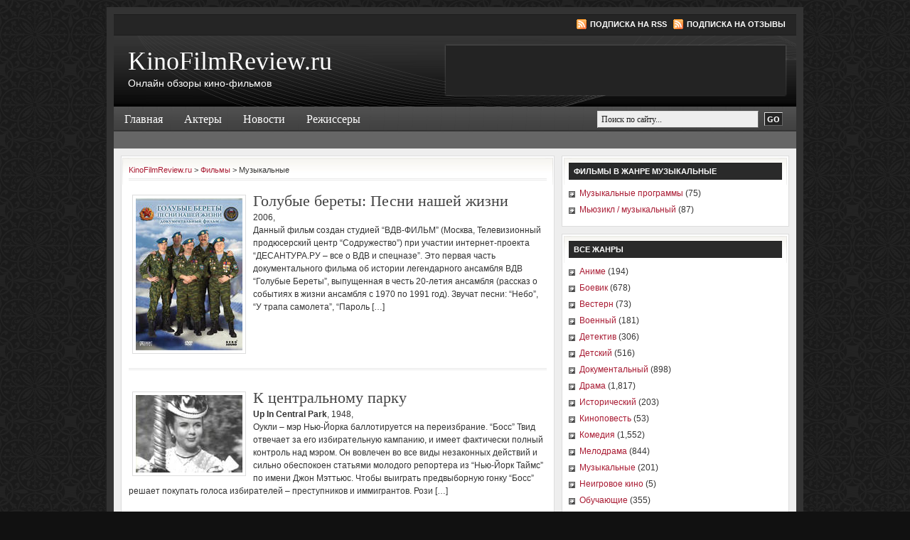

--- FILE ---
content_type: text/html; charset=UTF-8
request_url: https://kinofilmreview.ru/genre/muzykalnye/page/10
body_size: 12636
content:
<!DOCTYPE html PUBLIC "-//W3C//DTD XHTML 1.0 Transitional//EN" "http://www.w3.org/TR/xhtml1/DTD/xhtml1-transitional.dtd">
<html xmlns="http://www.w3.org/1999/xhtml" lang="en-US" xml:lang="en-US">
	<head profile="http://gmpg.org/xfn/11">

	<meta http-equiv="Content-Type" content="text/html; charset=UTF-8" />
	<meta name="language" content="en" />

	<title>  Жанры  Музыкальные : KinoFilmReview.ru</title>
	<link rel="shortcut icon" href="https://kinofilmreview.ru/wordpress/wp-content/themes/kinofilmreview/images/favicon.ico" type="image/x-icon" />

	<link rel="stylesheet" href="https://kinofilmreview.ru/wordpress/wp-content/themes/kinofilmreview/style.css" type="text/css" media="screen" />
	<link rel="alternate" type="application/rss+xml" title="KinoFilmReview.ru RSS Feed" href="https://kinofilmreview.ru/feed" />
	<link rel="alternate" type="application/atom+xml" title="KinoFilmReview.ru Atom Feed" href="https://kinofilmreview.ru/feed/atom" />
	<link rel="pingback" href="https://kinofilmreview.ru/wordpress/xmlrpc.php" />

		<meta name='robots' content='max-image-preview:large' />
<link rel="alternate" type="application/rss+xml" title="KinoFilmReview.ru &raquo; Музыкальные Жанр Feed" href="https://kinofilmreview.ru/genre/muzykalnye/feed" />
<script type="text/javascript">
/* <![CDATA[ */
window._wpemojiSettings = {"baseUrl":"https:\/\/s.w.org\/images\/core\/emoji\/15.0.3\/72x72\/","ext":".png","svgUrl":"https:\/\/s.w.org\/images\/core\/emoji\/15.0.3\/svg\/","svgExt":".svg","source":{"concatemoji":"https:\/\/kinofilmreview.ru\/wordpress\/wp-includes\/js\/wp-emoji-release.min.js?ver=6.5.2"}};
/*! This file is auto-generated */
!function(i,n){var o,s,e;function c(e){try{var t={supportTests:e,timestamp:(new Date).valueOf()};sessionStorage.setItem(o,JSON.stringify(t))}catch(e){}}function p(e,t,n){e.clearRect(0,0,e.canvas.width,e.canvas.height),e.fillText(t,0,0);var t=new Uint32Array(e.getImageData(0,0,e.canvas.width,e.canvas.height).data),r=(e.clearRect(0,0,e.canvas.width,e.canvas.height),e.fillText(n,0,0),new Uint32Array(e.getImageData(0,0,e.canvas.width,e.canvas.height).data));return t.every(function(e,t){return e===r[t]})}function u(e,t,n){switch(t){case"flag":return n(e,"\ud83c\udff3\ufe0f\u200d\u26a7\ufe0f","\ud83c\udff3\ufe0f\u200b\u26a7\ufe0f")?!1:!n(e,"\ud83c\uddfa\ud83c\uddf3","\ud83c\uddfa\u200b\ud83c\uddf3")&&!n(e,"\ud83c\udff4\udb40\udc67\udb40\udc62\udb40\udc65\udb40\udc6e\udb40\udc67\udb40\udc7f","\ud83c\udff4\u200b\udb40\udc67\u200b\udb40\udc62\u200b\udb40\udc65\u200b\udb40\udc6e\u200b\udb40\udc67\u200b\udb40\udc7f");case"emoji":return!n(e,"\ud83d\udc26\u200d\u2b1b","\ud83d\udc26\u200b\u2b1b")}return!1}function f(e,t,n){var r="undefined"!=typeof WorkerGlobalScope&&self instanceof WorkerGlobalScope?new OffscreenCanvas(300,150):i.createElement("canvas"),a=r.getContext("2d",{willReadFrequently:!0}),o=(a.textBaseline="top",a.font="600 32px Arial",{});return e.forEach(function(e){o[e]=t(a,e,n)}),o}function t(e){var t=i.createElement("script");t.src=e,t.defer=!0,i.head.appendChild(t)}"undefined"!=typeof Promise&&(o="wpEmojiSettingsSupports",s=["flag","emoji"],n.supports={everything:!0,everythingExceptFlag:!0},e=new Promise(function(e){i.addEventListener("DOMContentLoaded",e,{once:!0})}),new Promise(function(t){var n=function(){try{var e=JSON.parse(sessionStorage.getItem(o));if("object"==typeof e&&"number"==typeof e.timestamp&&(new Date).valueOf()<e.timestamp+604800&&"object"==typeof e.supportTests)return e.supportTests}catch(e){}return null}();if(!n){if("undefined"!=typeof Worker&&"undefined"!=typeof OffscreenCanvas&&"undefined"!=typeof URL&&URL.createObjectURL&&"undefined"!=typeof Blob)try{var e="postMessage("+f.toString()+"("+[JSON.stringify(s),u.toString(),p.toString()].join(",")+"));",r=new Blob([e],{type:"text/javascript"}),a=new Worker(URL.createObjectURL(r),{name:"wpTestEmojiSupports"});return void(a.onmessage=function(e){c(n=e.data),a.terminate(),t(n)})}catch(e){}c(n=f(s,u,p))}t(n)}).then(function(e){for(var t in e)n.supports[t]=e[t],n.supports.everything=n.supports.everything&&n.supports[t],"flag"!==t&&(n.supports.everythingExceptFlag=n.supports.everythingExceptFlag&&n.supports[t]);n.supports.everythingExceptFlag=n.supports.everythingExceptFlag&&!n.supports.flag,n.DOMReady=!1,n.readyCallback=function(){n.DOMReady=!0}}).then(function(){return e}).then(function(){var e;n.supports.everything||(n.readyCallback(),(e=n.source||{}).concatemoji?t(e.concatemoji):e.wpemoji&&e.twemoji&&(t(e.twemoji),t(e.wpemoji)))}))}((window,document),window._wpemojiSettings);
/* ]]> */
</script>
<style id='wp-emoji-styles-inline-css' type='text/css'>

	img.wp-smiley, img.emoji {
		display: inline !important;
		border: none !important;
		box-shadow: none !important;
		height: 1em !important;
		width: 1em !important;
		margin: 0 0.07em !important;
		vertical-align: -0.1em !important;
		background: none !important;
		padding: 0 !important;
	}
</style>
<link rel='stylesheet' id='wp-block-library-css' href='https://kinofilmreview.ru/wordpress/wp-includes/css/dist/block-library/style.min.css?ver=6.5.2' type='text/css' media='all' />
<style id='classic-theme-styles-inline-css' type='text/css'>
/*! This file is auto-generated */
.wp-block-button__link{color:#fff;background-color:#32373c;border-radius:9999px;box-shadow:none;text-decoration:none;padding:calc(.667em + 2px) calc(1.333em + 2px);font-size:1.125em}.wp-block-file__button{background:#32373c;color:#fff;text-decoration:none}
</style>
<style id='global-styles-inline-css' type='text/css'>
body{--wp--preset--color--black: #000000;--wp--preset--color--cyan-bluish-gray: #abb8c3;--wp--preset--color--white: #ffffff;--wp--preset--color--pale-pink: #f78da7;--wp--preset--color--vivid-red: #cf2e2e;--wp--preset--color--luminous-vivid-orange: #ff6900;--wp--preset--color--luminous-vivid-amber: #fcb900;--wp--preset--color--light-green-cyan: #7bdcb5;--wp--preset--color--vivid-green-cyan: #00d084;--wp--preset--color--pale-cyan-blue: #8ed1fc;--wp--preset--color--vivid-cyan-blue: #0693e3;--wp--preset--color--vivid-purple: #9b51e0;--wp--preset--gradient--vivid-cyan-blue-to-vivid-purple: linear-gradient(135deg,rgba(6,147,227,1) 0%,rgb(155,81,224) 100%);--wp--preset--gradient--light-green-cyan-to-vivid-green-cyan: linear-gradient(135deg,rgb(122,220,180) 0%,rgb(0,208,130) 100%);--wp--preset--gradient--luminous-vivid-amber-to-luminous-vivid-orange: linear-gradient(135deg,rgba(252,185,0,1) 0%,rgba(255,105,0,1) 100%);--wp--preset--gradient--luminous-vivid-orange-to-vivid-red: linear-gradient(135deg,rgba(255,105,0,1) 0%,rgb(207,46,46) 100%);--wp--preset--gradient--very-light-gray-to-cyan-bluish-gray: linear-gradient(135deg,rgb(238,238,238) 0%,rgb(169,184,195) 100%);--wp--preset--gradient--cool-to-warm-spectrum: linear-gradient(135deg,rgb(74,234,220) 0%,rgb(151,120,209) 20%,rgb(207,42,186) 40%,rgb(238,44,130) 60%,rgb(251,105,98) 80%,rgb(254,248,76) 100%);--wp--preset--gradient--blush-light-purple: linear-gradient(135deg,rgb(255,206,236) 0%,rgb(152,150,240) 100%);--wp--preset--gradient--blush-bordeaux: linear-gradient(135deg,rgb(254,205,165) 0%,rgb(254,45,45) 50%,rgb(107,0,62) 100%);--wp--preset--gradient--luminous-dusk: linear-gradient(135deg,rgb(255,203,112) 0%,rgb(199,81,192) 50%,rgb(65,88,208) 100%);--wp--preset--gradient--pale-ocean: linear-gradient(135deg,rgb(255,245,203) 0%,rgb(182,227,212) 50%,rgb(51,167,181) 100%);--wp--preset--gradient--electric-grass: linear-gradient(135deg,rgb(202,248,128) 0%,rgb(113,206,126) 100%);--wp--preset--gradient--midnight: linear-gradient(135deg,rgb(2,3,129) 0%,rgb(40,116,252) 100%);--wp--preset--font-size--small: 13px;--wp--preset--font-size--medium: 20px;--wp--preset--font-size--large: 36px;--wp--preset--font-size--x-large: 42px;--wp--preset--spacing--20: 0.44rem;--wp--preset--spacing--30: 0.67rem;--wp--preset--spacing--40: 1rem;--wp--preset--spacing--50: 1.5rem;--wp--preset--spacing--60: 2.25rem;--wp--preset--spacing--70: 3.38rem;--wp--preset--spacing--80: 5.06rem;--wp--preset--shadow--natural: 6px 6px 9px rgba(0, 0, 0, 0.2);--wp--preset--shadow--deep: 12px 12px 50px rgba(0, 0, 0, 0.4);--wp--preset--shadow--sharp: 6px 6px 0px rgba(0, 0, 0, 0.2);--wp--preset--shadow--outlined: 6px 6px 0px -3px rgba(255, 255, 255, 1), 6px 6px rgba(0, 0, 0, 1);--wp--preset--shadow--crisp: 6px 6px 0px rgba(0, 0, 0, 1);}:where(.is-layout-flex){gap: 0.5em;}:where(.is-layout-grid){gap: 0.5em;}body .is-layout-flow > .alignleft{float: left;margin-inline-start: 0;margin-inline-end: 2em;}body .is-layout-flow > .alignright{float: right;margin-inline-start: 2em;margin-inline-end: 0;}body .is-layout-flow > .aligncenter{margin-left: auto !important;margin-right: auto !important;}body .is-layout-constrained > .alignleft{float: left;margin-inline-start: 0;margin-inline-end: 2em;}body .is-layout-constrained > .alignright{float: right;margin-inline-start: 2em;margin-inline-end: 0;}body .is-layout-constrained > .aligncenter{margin-left: auto !important;margin-right: auto !important;}body .is-layout-constrained > :where(:not(.alignleft):not(.alignright):not(.alignfull)){max-width: var(--wp--style--global--content-size);margin-left: auto !important;margin-right: auto !important;}body .is-layout-constrained > .alignwide{max-width: var(--wp--style--global--wide-size);}body .is-layout-flex{display: flex;}body .is-layout-flex{flex-wrap: wrap;align-items: center;}body .is-layout-flex > *{margin: 0;}body .is-layout-grid{display: grid;}body .is-layout-grid > *{margin: 0;}:where(.wp-block-columns.is-layout-flex){gap: 2em;}:where(.wp-block-columns.is-layout-grid){gap: 2em;}:where(.wp-block-post-template.is-layout-flex){gap: 1.25em;}:where(.wp-block-post-template.is-layout-grid){gap: 1.25em;}.has-black-color{color: var(--wp--preset--color--black) !important;}.has-cyan-bluish-gray-color{color: var(--wp--preset--color--cyan-bluish-gray) !important;}.has-white-color{color: var(--wp--preset--color--white) !important;}.has-pale-pink-color{color: var(--wp--preset--color--pale-pink) !important;}.has-vivid-red-color{color: var(--wp--preset--color--vivid-red) !important;}.has-luminous-vivid-orange-color{color: var(--wp--preset--color--luminous-vivid-orange) !important;}.has-luminous-vivid-amber-color{color: var(--wp--preset--color--luminous-vivid-amber) !important;}.has-light-green-cyan-color{color: var(--wp--preset--color--light-green-cyan) !important;}.has-vivid-green-cyan-color{color: var(--wp--preset--color--vivid-green-cyan) !important;}.has-pale-cyan-blue-color{color: var(--wp--preset--color--pale-cyan-blue) !important;}.has-vivid-cyan-blue-color{color: var(--wp--preset--color--vivid-cyan-blue) !important;}.has-vivid-purple-color{color: var(--wp--preset--color--vivid-purple) !important;}.has-black-background-color{background-color: var(--wp--preset--color--black) !important;}.has-cyan-bluish-gray-background-color{background-color: var(--wp--preset--color--cyan-bluish-gray) !important;}.has-white-background-color{background-color: var(--wp--preset--color--white) !important;}.has-pale-pink-background-color{background-color: var(--wp--preset--color--pale-pink) !important;}.has-vivid-red-background-color{background-color: var(--wp--preset--color--vivid-red) !important;}.has-luminous-vivid-orange-background-color{background-color: var(--wp--preset--color--luminous-vivid-orange) !important;}.has-luminous-vivid-amber-background-color{background-color: var(--wp--preset--color--luminous-vivid-amber) !important;}.has-light-green-cyan-background-color{background-color: var(--wp--preset--color--light-green-cyan) !important;}.has-vivid-green-cyan-background-color{background-color: var(--wp--preset--color--vivid-green-cyan) !important;}.has-pale-cyan-blue-background-color{background-color: var(--wp--preset--color--pale-cyan-blue) !important;}.has-vivid-cyan-blue-background-color{background-color: var(--wp--preset--color--vivid-cyan-blue) !important;}.has-vivid-purple-background-color{background-color: var(--wp--preset--color--vivid-purple) !important;}.has-black-border-color{border-color: var(--wp--preset--color--black) !important;}.has-cyan-bluish-gray-border-color{border-color: var(--wp--preset--color--cyan-bluish-gray) !important;}.has-white-border-color{border-color: var(--wp--preset--color--white) !important;}.has-pale-pink-border-color{border-color: var(--wp--preset--color--pale-pink) !important;}.has-vivid-red-border-color{border-color: var(--wp--preset--color--vivid-red) !important;}.has-luminous-vivid-orange-border-color{border-color: var(--wp--preset--color--luminous-vivid-orange) !important;}.has-luminous-vivid-amber-border-color{border-color: var(--wp--preset--color--luminous-vivid-amber) !important;}.has-light-green-cyan-border-color{border-color: var(--wp--preset--color--light-green-cyan) !important;}.has-vivid-green-cyan-border-color{border-color: var(--wp--preset--color--vivid-green-cyan) !important;}.has-pale-cyan-blue-border-color{border-color: var(--wp--preset--color--pale-cyan-blue) !important;}.has-vivid-cyan-blue-border-color{border-color: var(--wp--preset--color--vivid-cyan-blue) !important;}.has-vivid-purple-border-color{border-color: var(--wp--preset--color--vivid-purple) !important;}.has-vivid-cyan-blue-to-vivid-purple-gradient-background{background: var(--wp--preset--gradient--vivid-cyan-blue-to-vivid-purple) !important;}.has-light-green-cyan-to-vivid-green-cyan-gradient-background{background: var(--wp--preset--gradient--light-green-cyan-to-vivid-green-cyan) !important;}.has-luminous-vivid-amber-to-luminous-vivid-orange-gradient-background{background: var(--wp--preset--gradient--luminous-vivid-amber-to-luminous-vivid-orange) !important;}.has-luminous-vivid-orange-to-vivid-red-gradient-background{background: var(--wp--preset--gradient--luminous-vivid-orange-to-vivid-red) !important;}.has-very-light-gray-to-cyan-bluish-gray-gradient-background{background: var(--wp--preset--gradient--very-light-gray-to-cyan-bluish-gray) !important;}.has-cool-to-warm-spectrum-gradient-background{background: var(--wp--preset--gradient--cool-to-warm-spectrum) !important;}.has-blush-light-purple-gradient-background{background: var(--wp--preset--gradient--blush-light-purple) !important;}.has-blush-bordeaux-gradient-background{background: var(--wp--preset--gradient--blush-bordeaux) !important;}.has-luminous-dusk-gradient-background{background: var(--wp--preset--gradient--luminous-dusk) !important;}.has-pale-ocean-gradient-background{background: var(--wp--preset--gradient--pale-ocean) !important;}.has-electric-grass-gradient-background{background: var(--wp--preset--gradient--electric-grass) !important;}.has-midnight-gradient-background{background: var(--wp--preset--gradient--midnight) !important;}.has-small-font-size{font-size: var(--wp--preset--font-size--small) !important;}.has-medium-font-size{font-size: var(--wp--preset--font-size--medium) !important;}.has-large-font-size{font-size: var(--wp--preset--font-size--large) !important;}.has-x-large-font-size{font-size: var(--wp--preset--font-size--x-large) !important;}
.wp-block-navigation a:where(:not(.wp-element-button)){color: inherit;}
:where(.wp-block-post-template.is-layout-flex){gap: 1.25em;}:where(.wp-block-post-template.is-layout-grid){gap: 1.25em;}
:where(.wp-block-columns.is-layout-flex){gap: 2em;}:where(.wp-block-columns.is-layout-grid){gap: 2em;}
.wp-block-pullquote{font-size: 1.5em;line-height: 1.6;}
</style>
<link rel='stylesheet' id='wp-pagenavi-css' href='https://kinofilmreview.ru/wordpress/wp-content/plugins/wp-pagenavi/pagenavi-css.css?ver=2.70' type='text/css' media='all' />
<script type="text/javascript" src="https://kinofilmreview.ru/wordpress/wp-includes/js/jquery/jquery.min.js?ver=3.7.1" id="jquery-core-js"></script>
<script type="text/javascript" src="https://kinofilmreview.ru/wordpress/wp-includes/js/jquery/jquery-migrate.min.js?ver=3.4.1" id="jquery-migrate-js"></script>
<link rel="https://api.w.org/" href="https://kinofilmreview.ru/wp-json/" /><link rel="EditURI" type="application/rsd+xml" title="RSD" href="https://kinofilmreview.ru/wordpress/xmlrpc.php?rsd" />
<meta name="generator" content="WordPress 6.5.2" />

<script>
jQuery(document).ready(function()
{
  jQuery("a.download-video").fancybox({ 'type' : 'iframe', 'hideOnContentClick': false, 'frameWidth': 800, 'frameHeight': 400, 'width': 710, 'height': 380, 'overlayShow': true });
  jQuery("a.aboutfile").fancybox({'width':100,'height':100, 'overlayShow': true, 'titleShow':false, 'centerOnScroll':true});
  //jQuery("li.widgeta").remove();
});
</script>

	<script type="text/javascript"><!--//--><![CDATA[//><!--
		sfHover = function() {
			if (!document.getElementsByTagName) return false;
			var sfEls = document.getElementById("nav").getElementsByTagName("li");
						var sfEls1 = document.getElementById("subnav").getElementsByTagName("li");
			for (var i=0; i<sfEls.length; i++) {
				sfEls[i].onmouseover=function() {
					this.className+=" sfhover";
				}
				sfEls[i].onmouseout=function() {
					this.className=this.className.replace(new RegExp(" sfhover\\b"), "");
				}
			}
						for (var i=0; i<sfEls1.length; i++) {
				sfEls1[i].onmouseover=function() {
					this.className+=" sfhover1";
				}
				sfEls1[i].onmouseout=function() {
					this.className=this.className.replace(new RegExp(" sfhover1\\b"), "");
				}
			}
		}
		if (window.attachEvent) window.attachEvent("onload", sfHover);
//--><!]]></script>
</head>

<body>
<!-- Yandex.Metrika -->
<script src="//mc.yandex.ru/metrika/watch.js" type="text/javascript"></script>
<div style="display:none;"><script type="text/javascript">
try { var yaCounter1731919 = new Ya.Metrika(1731919);
yaCounter1731919.clickmap();
yaCounter1731919.trackLinks({external: true});
} catch(e){}
</script></div>
<noscript><div style="position:absolute"><img src="//mc.yandex.ru/watch/1731919" alt="" /></div></noscript>
<!-- /Yandex.Metrika -->
<div id="wrap">

	<div id="topnavbar">
	
		<div class="topnavbarleft">
			<script src="https://kinofilmreview.ru/wordpress/wp-content/themes/kinofilmreview/js/date.js" type="text/javascript"></script>
		</div>

		<div class="topnavbarright">
			<a class="rsslink" rel="nofollow" href="https://kinofilmreview.ru/feed">Подписка на RSS</a>
			<a class="rsslink" rel="nofollow" href="https://kinofilmreview.ru/comments/feed">Подписка на отзывы</a>
		</div>

	</div>

<div id="header">

	<div class="headerleft" >
		<h4><a href="https://kinofilmreview.ru/">KinoFilmReview.ru</a></h4>       <p>Онлайн обзоры кино-фильмов</p>
	</div>	
	
	<noindex>
	<div class="headerright">
        <ul id="headerwidgeted">
       		            <li id="here-b"><script type='text/javascript'>(function() {
  /* Optional settings (these lines can be removed): */ 
   subID = "kinofilm";  // - local banner key;
   injectTo = "here-b";  // - #id of html element (ex., "top-banner").
  /* End settings block */ 

if(injectTo=="")injectTo="admitad_shuffle"+subID+Math.round(Math.random()*100000000);
if(subID=='')subid_block=''; else subid_block='subid/'+subID+'/';
document.write('<div id="'+injectTo+'"></div>');
var s = document.createElement('script');
s.type = 'text/javascript'; s.async = true;
s.src = 'http://www.ad.admitad.com/shuffle/b9e51464a1/'+subid_block+'?inject_to='+injectTo;
var x = document.getElementsByTagName('script')[0];
x.parentNode.insertBefore(s, x);
})();</script></li>
        </ul>
	</div>
</noindex>
</div>

<div id="navbar">

	<div id="navbarleft">
		<ul id="nav">
			<li><a href="https://kinofilmreview.ru">Главная</a></li>
      	<li class="cat-item cat-item-10054"><a href="https://kinofilmreview.ru/category/aktery">Актеры</a>
</li>
	<li class="cat-item cat-item-1"><a href="https://kinofilmreview.ru/category/news">Новости</a>
</li>
	<li class="cat-item cat-item-10061"><a href="https://kinofilmreview.ru/category/rezhissery">Режиссеры</a>
</li>
					</ul>
	</div>
	
	<div id="navbarright">
		<form id="searchform" method="get" action="https://kinofilmreview.ru/">
		<input type="text" value="Поиск по сайту..." name="s" id="searchbox" onfocus="if (this.value == 'Поиск по сайту...') {this.value = '';}" onblur="if (this.value == '') {this.value = 'Поиск по сайту...';}" />
		<input type="submit" id="searchsubmit" value="GO" /></form>
	</div>
	
</div>

<div class="clear"></div>

<div id="subnavbar">
	<ul id="subnav">
<li style="margin:5px 0 0;">

</li>
	</ul>
</div>

<div class="clear"></div>
    <div id="content">

        <div id="contentleft">

            <div class="postarea">
                <div class="breadcrumb">
                    <!-- Breadcrumb NavXT 6.2.1 -->
<a title="KinoFilmReview.ru." href="https://kinofilmreview.ru">KinoFilmReview.ru</a> &gt; <span property="itemListElement" typeof="ListItem"><a property="item" typeof="WebPage" title="Go to Фильмы." href="https://kinofilmreview.ru/films" class="post post-films-archive"><span property="name">Фильмы</span></a><meta property="position" content="2"></span> &gt; <span property="itemListElement" typeof="ListItem"><span property="name">Музыкальные</span><meta property="position" content="3"></span>                </div>
                                



                
                                            <a href="https://kinofilmreview.ru/films/golubye-berety-pesni-nashej-zhizni"><img class="thumb thumb-bottom" src="/img/thumb.php?w=150&amp;h=250&amp;far=C&amp;sia=golubye-berety-pesni-nashej-zhizni&amp;src=aHR0cDovL3N0YXQxLmR2bi5ydS9wYi8wYTFhYjhlNzQwMGVmY2Y0YTM1NGEzMjc0OTgxY2U2YQ==.jpg" alt="Голубые береты: Песни нашей жизни" /></a>
                                        <h2 class="archive_title"><a href="https://kinofilmreview.ru/films/golubye-berety-pesni-nashej-zhizni">Голубые береты: Песни нашей жизни</a></h2>
                                        2006,                     <p>Данный фильм создан студией &#8220;ВДВ-ФИЛЬМ&#8221; (Москва, Телевизионный продюсерский центр &#8220;Содружество&#8221;) при участии интернет-проекта &#8220;ДЕСАНТУРА.РУ &#8211; все о ВДВ и спецназе&#8221;. Это первая часть документального фильма об истории легендарного ансамбля ВДВ &#8220;Голубые Береты&#8221;, выпущенная в честь 20-летия ансамбля (рассказ о событиях в жизни ансамбля с 1970 по 1991 год). Звучат песни: &#8220;Небо&#8221;, &#8220;У трапа самолета&#8221;, &#8220;Пароль [&hellip;]</p>
                    <div class="clear"></div>

                    <div class="separator"> </div>

                
                                            <a href="https://kinofilmreview.ru/films/k-centralnomu-parku"><img class="thumb thumb-bottom" src="/img/thumb.php?w=150&amp;h=250&amp;far=C&amp;sia=k-centralnomu-parku&amp;src=aHR0cDovL3N0YXQxLmR2bi5ydS9wYi8wODMwNTk2OWUxZmJiMWVmZmE3YmM1MGNmNzBlNGRlYg==.jpg" alt="К центральному парку" /></a>
                                        <h2 class="archive_title"><a href="https://kinofilmreview.ru/films/k-centralnomu-parku">К центральному парку</a></h2>
                    <b>Up In Central Park</b>,                     1948,                     <p>Оукли &#8211; мэр Нью-Йорка баллотируется на переизбрание. &#8220;Босс&#8221; Твид отвечает за его избирательную кампанию, и имеет фактически полный контроль над мэром. Он вовлечен во все виды незаконных действий и сильно обеспокоен статьями молодого репортера из &#8220;Нью-Йорк Таймс&#8221; по имени Джон Мэттьюс. Чтобы выиграть предвыборную гонку &#8220;Босс&#8221; решает покупать голоса избирателей &#8211; преступников и иммигрантов. Рози [&hellip;]</p>
                    <div class="clear"></div>

                    <div class="separator"> </div>

                
                                            <a href="https://kinofilmreview.ru/films/indijskij-oskar-sansuj-2001"><img class="thumb thumb-bottom" src="/img/thumb.php?w=150&amp;h=250&amp;far=C&amp;sia=indijskij-oskar-sansuj-2001&amp;src=aHR0cDovL3N0YXQxLmR2bi5ydS9wYi8wOTIxYWU1ZGUzOTJmMzc0NzkxOWYzZjU0NDBjZmExZA==.jpg" alt="Индийский Оскар Сансуй 2001" /></a>
                                        <h2 class="archive_title"><a href="https://kinofilmreview.ru/films/indijskij-oskar-sansuj-2001">Индийский Оскар Сансуй 2001</a></h2>
                                        2001,                     <p>Церемония награждения национальной премией &#8220;Sansui Awards 2001&#8221; станет настоящим подарком для всех тех, кто с не меньшим интересом смотрит как индийские фильмы, так и красочные шоу, на которых эти самые фильмы награды.</p>
                    <div class="clear"></div>

                    <div class="separator"> </div>

                
                                            <a href="https://kinofilmreview.ru/films/5000-palcev-doktora-t"><img class="thumb thumb-bottom" src="/img/thumb.php?w=150&amp;h=250&amp;far=C&amp;sia=5000-palcev-doktora-t&amp;src=aHR0cDovL3N0YXQxLmR2bi5ydS9wYi8wOTJjY2FhODE1MTNjOTg2YjFkMjQ5MGIwMDU1ODFhMA==.jpg" alt="5000 пальцев доктора Т." /></a>
                                        <h2 class="archive_title"><a href="https://kinofilmreview.ru/films/5000-palcev-doktora-t">5000 пальцев доктора Т.</a></h2>
                    <b>The 5,000 Fingers of Dr. T.</b>,                     1953,                     <p>Мама Барта хочет, чтобы ее сын стал великим музыкантом. Его обучает игре на фортепьяно тщеславный доктор Тельвилекер, который хочет, чтобы его ученики стали великими пианистами и тем самым прославили его имя. Барт ненавидит и Доктора Т., и фортепьяно, и занятия музыкой, он хочет, чтобы его оставили в покое и позволили стать обычным мальчишкой.</p>
                    <div class="clear"></div>

                    <div class="separator"> </div>

                
                                            <a href="https://kinofilmreview.ru/films/pesnya-dlya-tebya"><img class="thumb thumb-bottom" src="/img/thumb.php?w=150&amp;h=250&amp;far=C&amp;sia=pesnya-dlya-tebya&amp;src=aHR0cDovL3N0YXQxLmR2bi5ydS9wYi8wOTMyMmJlMWI3NWRhN2MxMWQwMzA0NDI2NTg1ZDgwMA==.jpg" alt="Песня для тебя" /></a>
                                        <h2 class="archive_title"><a href="https://kinofilmreview.ru/films/pesnya-dlya-tebya">Песня для тебя</a></h2>
                    <b>My Song for You</b>,                     1934,                     <p>Риккардо Гати, итальянский оперный певец, приглашен исполнять партию Радамеса в опере «Аида» в Вене. Красивый, молодой, богатый и знаменитый он пользуется большим успехом у женщин. И вдруг на его пути встречается девушка Мэри, которая совсем не впечатлена всеми его регалиями. От настойчивого ухажера ей надо только одно: с его помощью она хочет устроить своего друга [&hellip;]</p>
                    <div class="clear"></div>

                    <div class="separator"> </div>

                
                                            <a href="https://kinofilmreview.ru/films/vas-priglashaet-valerij-leontev"><img class="thumb thumb-bottom" src="/img/thumb.php?w=150&amp;h=250&amp;far=C&amp;sia=vas-priglashaet-valerij-leontev&amp;src=aHR0cDovL3N0YXQxLmR2bi5ydS9wYi8wOTJkYzU5NGNkMzlhMWZjYTNiM2JhOGNmNDk0MTE5NQ==.jpg" alt="Вас приглашает Валерий Леонтьев" /></a>
                                        <h2 class="archive_title"><a href="https://kinofilmreview.ru/films/vas-priglashaet-valerij-leontev">Вас приглашает Валерий Леонтьев</a></h2>
                                        1987,                     <p>Концерт Валерия Леонтьева в Государственном Центральном концертном зале, 1987г.</p>
                    <div class="clear"></div>

                    <div class="separator"> </div>

                
                                            <a href="https://kinofilmreview.ru/films/tonkij-led"><img class="thumb thumb-bottom" src="/img/thumb.php?w=150&amp;h=250&amp;far=C&amp;sia=tonkij-led&amp;src=aHR0cDovL3N0YXQxLmR2bi5ydS9wYi8wYTE1NDA4NWNkMWE0ZjA4NWE3NjBhZGM4OGNiMWU4MQ==.jpg" alt="Тонкий лед" /></a>
                                        <h2 class="archive_title"><a href="https://kinofilmreview.ru/films/tonkij-led">Тонкий лед</a></h2>
                    <b>Thin Ice</b>,                     1937,                     <p>Своеобразная история Золушки, которая из простого лыжного инструктора превращается в принцессу. А происходит это так. На лыжный курорт одного из отелей Швейцарских Альп приезжает конференция, возглавляемая молодым принцем небольшого герцогства Ричардом, в задачу которого входит держать в напряженном состоянии представителей двух стран, стараясь их поссорить. Принц сказывается больным и удирает в маленькую гостиницу, где наслаждается [&hellip;]</p>
                    <div class="clear"></div>

                    <div class="separator"> </div>

                
                                            <a href="https://kinofilmreview.ru/films/prizraki-belyx-nochej"><img class="thumb thumb-bottom" src="/img/thumb.php?w=150&amp;h=250&amp;far=C&amp;sia=prizraki-belyx-nochej&amp;src=aHR0cDovL3N0YXQxLmR2bi5ydS9wYi8wOTMxMmY5ODllMDAzMzRiOWViYjExNGMyNzlkZDM3NQ==.jpg" alt="Призраки белых ночей" /></a>
                                        <h2 class="archive_title"><a href="https://kinofilmreview.ru/films/prizraki-belyx-nochej">Призраки белых ночей</a></h2>
                                        1991,                     <p>На просторах ночного Питера — свободные и счастливые люди, живущие, танцующие. Или разноцветные карлики, справляющие собственный праздник, пока людей мучает бессонница. Они — легки, и легок их путь по городу. Им нет дела до добра и зла. Эти русалки в рваных чулках не защекочут вас до смерти. Верный страж мусорного ящика не затащит в гости, [&hellip;]</p>
                    <div class="clear"></div>

                    <div class="separator"> </div>

                
                                            <a href="https://kinofilmreview.ru/films/zvezdy-russkogo-baleta-tom-5"><img class="thumb thumb-bottom" src="/img/thumb.php?w=150&amp;h=250&amp;far=C&amp;sia=zvezdy-russkogo-baleta-tom-5&amp;src=aHR0cDovL3N0YXQxLmR2bi5ydS9wYi8wOTIwNTEwNWIzZmY4YzI3Y2NhNWI5NmRlZTA4N2QwZQ==.jpg" alt="Звезды русского балета. Том 5" /></a>
                                        <h2 class="archive_title"><a href="https://kinofilmreview.ru/films/zvezdy-russkogo-baleta-tom-5">Звезды русского балета. Том 5</a></h2>
                                        1994,                     <p>Фильм 18 1. А.Хачатурян &#8220;Спартак&#8221; (исп.В.Васильев, 1972 г.) 2. П.Чайковский &#8220;Евгений Онегин&#8221; (исп.В.Бовт, Ю.Григорьев, 1975 г.) 3. Л.Минкус &#8220;Баядерка&#8221; (исп.Т.Таякина, В.Ковтун, 1977 г.) 4. И.Стравинский &#8220;Жар-птица&#8221; (исп.Г.Комлева, В.Бударин, 1977 г.) 5. Д.Обер &#8220;Большое классичесое Па&#8221; (исп.В.Тимашова, А.Горбацевич, 1992 г.) 6. Э.Хельстер &#8220;Фестиваль цветов в Джендзано&#8221; (исп.Т.Палий, В.Малахов, 1991 г.) 7. А.Хачатурян &#8220;Гаяне&#8221; (исп.М.Дроздова, В.Тедеев, 1975 [&hellip;]</p>
                    <div class="clear"></div>

                    <div class="separator"> </div>

                
                                            <a href="https://kinofilmreview.ru/films/muzykalnye-xity-bollivuda-chast-5"><img class="thumb thumb-bottom" src="/img/thumb.php?w=150&amp;h=250&amp;far=C&amp;sia=muzykalnye-xity-bollivuda-chast-5&amp;src=aHR0cDovL3N0YXQxLmR2bi5ydS9wYi8wOTI0YjBlNzFmMTRkY2Y2NGYzMjk1MWVlZTNkMTlhNw==.jpg" alt="Музыкальные хиты Болливуда. Часть 5" /></a>
                                        <h2 class="archive_title"><a href="https://kinofilmreview.ru/films/muzykalnye-xity-bollivuda-chast-5">Музыкальные хиты Болливуда. Часть 5</a></h2>
                                        2005,                     <p>Содержание: 01. Dil Se Re 02. Meri Mehbooda 03. Wah Ji Wah 04. Suraj Kab Dur&#8230; 05. Tu Mere Samme 06. Kitaben Bahut Si 07. Thandi Main Passena 08. Dhol Baje Turdhum 09. Bikta Hain Sona 10. Yeh Kaali Kaali&#8230; 11. Bhangra Paale 12. Love Me Honey 13. Hum Do Panchi Ude 14. Mere Mehboob&#8230; [&hellip;]</p>
                    <div class="clear"></div>

                    <div class="separator"> </div>

                                <div class="navigation">
                    <div class='wp-pagenavi' role='navigation'>
<span class='pages'>Страница 10 из 21</span><a class="first" href="https://kinofilmreview.ru/genre/muzykalnye">«« </a><a class="previouspostslink" rel="prev" href="https://kinofilmreview.ru/genre/muzykalnye/page/9">«</a><span class='extend'>...</span><a class="page smaller" title="Page 8" href="https://kinofilmreview.ru/genre/muzykalnye/page/8">8</a><a class="page smaller" title="Page 9" href="https://kinofilmreview.ru/genre/muzykalnye/page/9">9</a><span aria-current='page' class='current'>10</span><a class="page larger" title="Page 11" href="https://kinofilmreview.ru/genre/muzykalnye/page/11">11</a><a class="page larger" title="Page 12" href="https://kinofilmreview.ru/genre/muzykalnye/page/12">12</a><a class="page larger" title="Page 13" href="https://kinofilmreview.ru/genre/muzykalnye/page/13">13</a><span class='extend'>...</span><a class="larger page" title="Page 20" href="https://kinofilmreview.ru/genre/muzykalnye/page/20">20</a><span class='extend'>...</span><a class="nextpostslink" rel="next" href="https://kinofilmreview.ru/genre/muzykalnye/page/11">»</a><a class="last" href="https://kinofilmreview.ru/genre/muzykalnye/page/21"> »»</a>
</div>                </div>

            </div>

        </div>

        <div id="sidebar">
		
	<ul id="sidebarwidgeted">

  <li class="genre"><h4>Фильмы в жанре <a class="h4-a-genre" href="https://kinofilmreview.ru/genre/muzykalnye">Музыкальные</a></h4><ul><li class="cat-item cat-item-15"><a href="https://kinofilmreview.ru/genre/muzykalnye/muzykalnye-programmy">Музыкальные программы</a> (75)</li><li class="cat-item cat-item-46"><a href="https://kinofilmreview.ru/genre/muzykalnye/myuzikl-muzykalnyj">Мьюзикл / музыкальный</a> (87)</li></ul></li><li class="genre"><h4>Все жанры</h4><ul><li class="cat-item cat-item-5"><a href="https://kinofilmreview.ru/genre/anime">Аниме</a> (194)</li><li class="cat-item cat-item-7"><a href="https://kinofilmreview.ru/genre/boevik">Боевик</a> (678)</li><li class="cat-item cat-item-18"><a href="https://kinofilmreview.ru/genre/vestern">Вестерн</a> (73)</li><li class="cat-item cat-item-55"><a href="https://kinofilmreview.ru/genre/voennyj">Военный</a> (181)</li><li class="cat-item cat-item-50"><a href="https://kinofilmreview.ru/genre/detektiv">Детектив</a> (306)</li><li class="cat-item cat-item-21"><a href="https://kinofilmreview.ru/genre/detskij">Детский</a> (516)</li><li class="cat-item cat-item-62"><a href="https://kinofilmreview.ru/genre/dokumentalnyj">Документальный</a> (898)</li><li class="cat-item cat-item-47"><a href="https://kinofilmreview.ru/genre/drama">Драма</a> (1,817)</li><li class="cat-item cat-item-13"><a href="https://kinofilmreview.ru/genre/istoricheskij">Исторический</a> (203)</li><li class="cat-item cat-item-53"><a href="https://kinofilmreview.ru/genre/kinopovest">Киноповесть</a> (53)</li><li class="cat-item cat-item-37"><a href="https://kinofilmreview.ru/genre/komediya">Комедия</a> (1,552)</li><li class="cat-item cat-item-58"><a href="https://kinofilmreview.ru/genre/melodrama">Мелодрама</a> (844)</li><li class="cat-item cat-item-25 current-cat"><a aria-current="page" href="https://kinofilmreview.ru/genre/muzykalnye">Музыкальные</a> (201)</li><li class="cat-item cat-item-26741"><a href="https://kinofilmreview.ru/genre/neigrovoe-kino">Неигровое кино</a> (5)</li><li class="cat-item cat-item-12"><a href="https://kinofilmreview.ru/genre/obuchayushhie">Обучающие</a> (355)</li><li class="cat-item cat-item-57"><a href="https://kinofilmreview.ru/genre/operetta">Оперетта</a> (7)</li><li class="cat-item cat-item-33"><a href="https://kinofilmreview.ru/genre/priklyucheniya">Приключения</a> (533)</li><li class="cat-item cat-item-63"><a href="https://kinofilmreview.ru/genre/serial">Сериал</a> (73)</li><li class="cat-item cat-item-36"><a href="https://kinofilmreview.ru/genre/spektakl">Спектакль</a> (144)</li><li class="cat-item cat-item-45"><a href="https://kinofilmreview.ru/genre/sport-fitnes">Спорт, фитнес</a> (504)</li><li class="cat-item cat-item-26"><a href="https://kinofilmreview.ru/genre/triller">Триллер</a> (853)</li><li class="cat-item cat-item-8"><a href="https://kinofilmreview.ru/genre/uzhasy-mistika">Ужасы / Мистика</a> (216)</li><li class="cat-item cat-item-9"><a href="https://kinofilmreview.ru/genre/fantastika">Фантастика</a> (307)</li><li class="cat-item cat-item-40"><a href="https://kinofilmreview.ru/genre/fentezi">Фэнтези</a> (215)</li><li class="cat-item cat-item-48"><a href="https://kinofilmreview.ru/genre/shou-koncerty">Шоу, концерты</a> (94)</li><li class="cat-item cat-item-54"><a href="https://kinofilmreview.ru/genre/erotika">Эротика</a> (405)</li><li class="cat-item cat-item-64"><a href="https://kinofilmreview.ru/genre/yumoristicheskie">Юмористические</a> (70)</li></ul></li>


 <li class="widget">
 <textarea name="topadvert_request_async" disabled="true" style="display:none">
feed_id: 5868
pattern_id: 5
</textarea><div class="topadvert_div" style="display:none"></div><script type="text/javascript" charset="utf-8" src="/js.php?src=aHR0cDovL2xvYWRlci50b3BhZHZlcnQucnUvbG9hZC5qcw==.js"></script>
</li>
 <li class="widget widgeta">
    <div style="    margin: 15px 0 15px 35px;">
        <div id="offsdfsdfsfdfr1547132623462" data-partner="kinofilmreview" data-utm="banner_revolver" data-partneragentid="bankrut1" data-width="240" data-height="400" data-resized="false"  data-thematics="Zoo,Software,Books,Beauty,Clothes,Food,Handmades,Sports,Electronics,Garden,Kids,Antiques,Auto&&moto,Stocks&&Holidays" data-service="https://api.ozon.ru/PartnerTools">
            <script class="to-run" src="/js.php?src=aHR0cHM6Ly9wYXJ0bmVyLm96b24ucnUvd2lkZ2V0cy9wYW5rYXJ0ZXMudjEuanM=" defer ></script></div>
    </div>
</li>
<li class="widget widgeta"><h4>Возможно, вас также заинтересует</h4> </li>
   <li id="enews" class="widget">
			<div class="enews">
                <h4>Подписка на новости и обновления</h4>
				<form id="subscribe" action="http://feedburner.google.com/fb/a/mailverify" method="post" target="popupwindow" onsubmit="window.open('http://feedburner.google.com/fb/a/mailverify?uri=KinoFilmReview', 'popupwindow', 'scrollbars=yes,width=550,height=520');return true">
					<p>
						Подпишитесь на нашу электронную<br />
						рассылку, чтобы быть в курсе новостей мира кино!
					</p>
					<input type="text" value="Введите свой email..." id="subbox" onfocus="if (this.value == 'Введите свой email...') {this.value = '';}" onblur="if (this.value == '') {this.value = 'Введите свой email...';}" name="email"/>
					<input type="hidden" value="KinoFilmReview" name="uri"/>
					<input type="hidden" name="loc" value="ru_RU"/>
					<input type="submit" value="Подписаться" id="subbutton" />
				</form>

            </div>
        </li>
  <li class="widget">
<h4>Популярные фильмы</h4>
 												<a href="https://kinofilmreview.ru/films/planeta-rybaka-rybalka-v-delte-volgi"><img class="thumb" src="/img/thumb.php?w=70&amp;h=70&amp;zc=1&amp;sia=planeta-rybaka-rybalka-v-delte-volgi&amp;src=aHR0cDovL3N0YXQxLmR2bi5ydS9wYi8wOTE5OThiMzVhY2Y1MmUyNGYyMzViM2U0MDMyMzdmNw==.jpg" alt="Планета рыбака: Рыбалка в дельте Волги" /></a>
				
				<h2 class="home_title"><a href="https://kinofilmreview.ru/films/planeta-rybaka-rybalka-v-delte-volgi">Планета рыбака: Рыбалка в дельте Волги</a></h2>
				Программы: 

Часть 1: Весна-Лето.
Часть 2: Лето - Осень.

Волжская дельта начинается ...				<hr />

												<a href="https://kinofilmreview.ru/films/prosite-i-budet-vam"><img class="thumb" src="/img/thumb.php?w=70&amp;h=70&amp;zc=1&amp;sia=prosite-i-budet-vam&amp;src=aHR0cDovL3N0YXQxLmR2bi5ydS9wYi8wYTJhNTMxN2YyNTEzOGJiYjUxYjA2MWIwZjEwNTI4Yg==.jpg" alt="Просите, и будет Вам" /></a>
				
				<h2 class="home_title"><a href="https://kinofilmreview.ru/films/prosite-i-budet-vam">Просите, и будет Вам</a></h2>
				По мотивам рассказа Николая Лескова «Зверь» и «Житие Преподобного Сергия ...				<hr />

												<a href="https://kinofilmreview.ru/films/xishhnik-yurskogo-perioda"><img class="thumb" src="/img/thumb.php?w=70&amp;h=70&amp;zc=1&amp;sia=xishhnik-yurskogo-perioda&amp;src=aHR0cDovL3N0YXQxLmR2bi5ydS9wYi8wODMxYjQwODZlYzE3YzYxNjM2OGMzYjE5NzA5MDE5Nw==.jpg" alt="Хищник Юрского периода" /></a>
				
				<h2 class="home_title"><a href="https://kinofilmreview.ru/films/xishhnik-yurskogo-perioda">Хищник Юрского периода</a></h2>
				Миллионы лет назад они господствовали на нашей планете. Прекрасно чувствуя ...				<hr />

												<a href="https://kinofilmreview.ru/films/akvaaerobika-dlya-vsex-2"><img class="thumb" src="/img/thumb.php?w=70&amp;h=70&amp;zc=1&amp;sia=akvaaerobika-dlya-vsex-2&amp;src=aHR0cDovL3N0YXQxLmR2bi5ydS9wYi8wYTE5MjE5ZDUxY2VmOTlmNzAzZWI5MjEwYjM2ZGJkMw==.jpg" alt="Аквааэробика для всех" /></a>
				
				<h2 class="home_title"><a href="https://kinofilmreview.ru/films/akvaaerobika-dlya-vsex-2">Аквааэробика для всех</a></h2>
				Аэробика - это одно из самых популярных, доступных и травмобезопасных ...				<hr />

												<a href="https://kinofilmreview.ru/films/udary"><img class="thumb" src="/img/thumb.php?w=70&amp;h=70&amp;zc=1&amp;sia=udary&amp;src=aHR0cDovL3N0YXQxLmR2bi5ydS9wYi8wOTIwOGRkMGExMmQwZjc5ZmY4OTNlNGY0N2U5NDM1OA==.jpg" alt="Удары" /></a>
				
				<h2 class="home_title"><a href="https://kinofilmreview.ru/films/udary">Удары</a></h2>
				Третья программа видеокурса - "УДАРЫ" - научит вас наносить правильно ...				<hr />

				</li>

	
		
	</ul>
	
		
		
</div>
    </div>

<div class="clear"></div>

<div id="footer">

	<p>&copy; 2026 &middot; KinoFilmReview.ru &middot; <a href="https://kinofilmreview.ru" >Онлайн обзоры кино-фильмов</a></p>
    
</div>


</div>

</body>
</html>